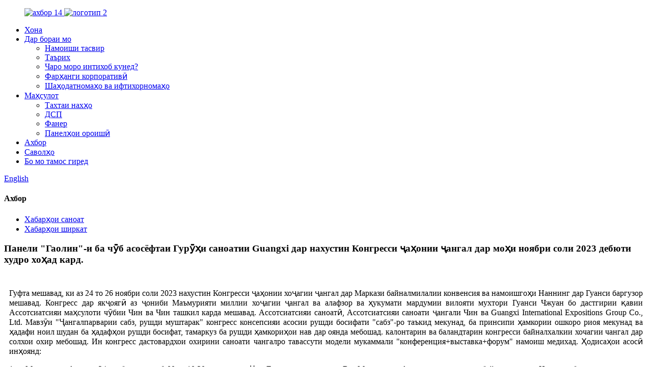

--- FILE ---
content_type: text/html
request_url: http://tg.gaolinboard.com/news/the-gaolin-brand-wood-based-panel-of-guangxi-forestry-industry-group-will-make-their-debut-at-the-first-world-forestry-congress-in-november-2023/
body_size: 10913
content:
<!DOCTYPE html> <html dir="ltr" lang="tg"> <head> <meta charset="UTF-8"/> <meta http-equiv="Content-Type" content="text/html; charset=UTF-8" /> <title>Хабарҳо - Панели "Гаолин"-и ба чӯб асосёфтаи Гурӯҳи саноатии Guangxi дар нахустин Конгресси ҷаҳонии ҷангал дар моҳи ноябри соли 2023 дебют мекунад.</title> <meta property="fb:app_id" content="966242223397117" /> <meta name="viewport" content="width=device-width,initial-scale=1,minimum-scale=1,maximum-scale=1,user-scalable=no"> <link rel="apple-touch-icon-precomposed" href=""> <meta name="format-detection" content="telephone=no"> <meta name="apple-mobile-web-app-capable" content="yes"> <meta name="apple-mobile-web-app-status-bar-style" content="black"> <meta property="og:url" content="https://www.gaolinboard.com/news/the-gaolin-brand-wood-based-panel-of-guangxi-forestry-industry-group-will-make-their-debut-at-the-first-world-forestry-congress-in-november-2023/"/> <meta property="og:title" content="News - The &#8220;Gaolin&#8221; brand Wood-based panel of Guangxi Forestry Industry Group will make their debut at the first World Forestry Congress in November 2023." /> <meta property="og:description" content="It is reported that from November 24 to 26, 2023, the first World Forestry Congress will be held at the Nanning International Convention &amp; Exhibition Center in Guangxi.The congress is jointly organized by the National Forestry and Grassland Administration and the People&#8217;s Government of ..."/> <meta property="og:type" content="product"/> <meta property="og:site_name" content="https://www.gaolinboard.com/"/> <link href="//cdn.globalso.com/gaolinboard/style/global/style.css" rel="stylesheet" onload="this.onload=null;this.rel='stylesheet'"> <link href="//cdn.globalso.com/gaolinboard/style/public/public.css" rel="stylesheet" onload="this.onload=null;this.rel='stylesheet'">  <link rel="shortcut icon" href="https://cdn.globalso.com/gaolinboard/ico.png" /> <meta name="author" content="gd-admin"/> <meta name="description" itemprop="description" content="Хабар дода мешавад, ки аз 24 то 26 ноябри соли 2023 дар Конвенсияи Байналмилалии Наннинг Конгресси умумиҷаҳонии хоҷагии ҷангал баргузор мешавад." />   <link href="//cdn.globalso.com/hide_search.css" rel="stylesheet"/><link href="//www.gaolinboard.com/style/tg.html.css" rel="stylesheet"/><link rel="alternate" hreflang="tg" href="https://tg.gaolinboard.com/" /><link rel="canonical"  href="https://tg.gaolinboard.com/news/the-gaolin-brand-wood-based-panel-of-guangxi-forestry-industry-group-will-make-their-debut-at-the-first-world-forestry-congress-in-november-2023/" /></head> <body> <div class="container">   <!-- web_head start -->   <header class="web_head">     <div class="head_top">       <div class="layout">         <figure class="logo">             <a href="/">                        <img src="https://cdn.globalso.com/gaolinboard/news14.jpg" alt="ахбор 14" />                 <img src="https://cdn.globalso.com/gaolinboard/logo2.png" alt="логотип 2" />           </a></figure>       </div>     </div>     <div class="head_layer">       <div class="layout">         <nav class="nav_wrap">           <ul class="head_nav">             <li><a href="/">Хона</a></li> <li><a href="/about-us/">Дар бораи мо</a> <ul class="sub-menu"> 	<li><a href="/picture-display/">Намоиши тасвир</a></li> 	<li><a href="/history/">Таърих</a></li> 	<li><a href="/why-choose-us/">Чаро моро интихоб кунед?</a></li> 	<li><a href="/corporate-culture/">Фарҳанги корпоративӣ</a></li> 	<li><a href="/honors-and-certificates/">Шаҳодатномаҳо ва ифтихорномаҳо</a></li> </ul> </li> <li><a href="/products/">Маҳсулот</a> <ul class="sub-menu"> 	<li><a href="/fiberboard/">Тахтаи нахҳо</a></li> 	<li><a href="/particleboard/">ДСП</a></li> 	<li><a href="/plywood/">Фанер</a></li> 	<li><a href="/decorative-panels/">Панелҳои ороишӣ</a></li> </ul> </li> <li><a href="/news/">Ахбор</a></li> <li><a href="/faqs/">Саволҳо</a></li> <li><a href="/contact-us/">Бо мо тамос гиред</a></li>           </ul>         </nav>          <div class="head_right">            <b id="btn-search" class="btn--search" ></b>           <div class="change-language ensemble">   <div class="change-language-info">     <div class="change-language-title medium-title">        <div class="language-flag language-flag-en"><a href="https://www.gaolinboard.com/"><b class="country-flag"></b><span>English</span> </a></div>        <b class="language-icon"></b>      </div> 	<div class="change-language-cont sub-content">         <div class="empty"></div>     </div>   </div> </div> <!--theme275-->          </div>       </div>     </div>   </header> <section class="web_main page_main">   <div class="layout">     <aside class="aside">   <section class="aside-wrap">     <section class="side-widget">     <div class="side-tit-bar">       <h4 class="side-tit">Ахбор</h4>     </div>     <ul class="side-cate">       <li class="current-menu-parent"><a href="/news_catalog/industry-news/">Хабарҳои саноат</a></li> <li><a href="/news_catalog/company-news/">Хабарҳои ширкат</a></li>     </ul>   </section>     </section> </aside>    <section class="main">       <h1 class="page_title">Панели "Гаолин"-и ба чӯб асосёфтаи Гурӯҳи саноатии Guangxi дар нахустин Конгресси ҷаҳонии ҷангал дар моҳи ноябри соли 2023 дебюти худро хоҳад кард.</h1>       <article class="entry blog-article">                 <div class="fl-builder-content fl-builder-content-2192 fl-builder-content-primary fl-builder-global-templates-locked" data-post-id="2192"><div class="fl-row fl-row-full-width fl-row-bg-none fl-node-64c328c176654" data-node="64c328c176654"> 	<div class="fl-row-content-wrap"> 				<div class="fl-row-content fl-row-full-width fl-node-content"> 		 <div class="fl-col-group fl-node-64e47cf59b701" data-node="64e47cf59b701"> 			<div class="fl-col fl-node-64e47cf59b8b4" data-node="64e47cf59b8b4" style="width: 100%;"> 	<div class="fl-col-content fl-node-content"> 	<div class="fl-module fl-module-rich-text fl-node-64e47cf59b5a8" data-node="64e47cf59b5a8" data-animation-delay="0.0"> 	<div class="fl-module-content fl-node-content"> 		<div class="fl-rich-text"> 	<p align="justify"><span style="font-size: medium;">Гуфта мешавад, ки аз 24 то 26 ноябри соли 2023 нахустин Конгресси ҷаҳонии хоҷагии ҷангал дар Маркази байналмилалии конвенсия ва намоишгоҳи Наннинг дар Гуанси баргузор мешавад. Конгресс дар якҷоягӣ аз ҷониби Маъмурияти миллии хоҷагии ҷангал ва алафзор ва ҳукумати мардумии вилояти мухтори Гуанси Чжуан бо дастгирии қавии Ассотсиатсияи маҳсулоти чӯбии Чин ва Чин ташкил карда мешавад. Ассотсиатсияи саноатӣ, Ассотсиатсияи саноати ҷангали Чин ва Guangxi International Expositions Group Co., Ltd. Мавзӯи "Ҷангалпарварии сабз, рушди муштарак" конгресс консепсияи асосии рушди босифати "сабз"-ро таъкид мекунад, ба принсипи ҳамкории ошкоро риоя мекунад ва ҳадафи ноил шудан ба ҳадафҳои рушди босифат, тамаркуз ба рушди ҳамкориҳои нав дар оянда мебошад. калонтарин ва баландтарин конгресси байналхалкии хочагии чангал дар солхои охир мебошад. Ин конгресс дастовардхои охирини саноати чангалро тавассути модели мукаммали "конференция+выставка+форум" намоиш медихад.  Ҳодисаҳои асосӣ инҳоянд:</span></p> <p align="justify"><span style="font-size: medium;">1 、 Маросими ифтитоҳ: 24 ноябр аз соати 9:00 то 10:30, дар толори Ҷин Гуихуа дар минтақаи В-и Маркази конфронс ва намоишгоҳи байналмилалии Наннинг баргузор гардид.</span></p> <p align="justify"><span style="font-size: medium;">2, 2023 Вохӯрии васлкунии хоҷагии ҷангали Гуанси ва рушди саноати хонагии сабз: 23 ноябр аз соати 15:00 то 18:00, дар меҳмонхонаи Red Forest дар Наннинг баргузор гардид.</span></p> <p align="justify"><span style="font-size: medium;">3、13-умин Конфронси тиҷоратии ҷаҳонии чӯб ва маснуоти чӯб: 24 ноябр аз соати 14:00 то 18:00, дар толори зиёфати ошёнаи сеюми Ванда Виста Наннинг баргузор мешавад.</span></p> <p align="justify"><span style="font-size: medium;">4、2023 Форуми байналмилалии савдо оид ба маҳсулоти ҷангал: Инчунин 24 ноябр, аз соати 14:00 то 18:00, дар толори Ренхе дар ошёнаи дуюми меҳмонхонаи Наннинг.</span></p> <p align="justify"><span style="font-size: medium;">5、2023 Форуми рушди саноати хушбӯй ва хушбӯй: 24 ноябр аз соати 14:00 то 18:00, дар толори Тайхе дар ошёнаи якуми меҳмонхонаи Наннинг баргузор мешавад.</span></p> <p align="justify"><span style="font-size: medium;">6, 2023 Намоишгоҳи маҳсулоти ҷангал ва маҳсулоти чӯбии Чин-АСЕАН: Дар тӯли се рӯз, аз 24 то 26 ноябр, дар толорҳои гуногуни минтақаи D дар Маркази конвенсия ва намоишгоҳи байналмилалии Наннинг намоиш дода мешавад.</span></p> <p align="justify"><span style="font-size: medium;">Намоишгоҳи маҳсулоти ҷангал ва маҳсулоти ҳезум бузургтарин дар таърих хоҳад буд, бо 15 толорҳои намоишӣ ва 13 майдони намоишгоҳ, фаро масоҳати умумии 50,000 метри мураббаъ.Дар беш аз 1000 корхонаҳои асосии саноати ҷангал аз бозорҳои дохилӣ ва байналмилалӣ дар намоишгоҳ иштирок хоҳад кард, фаро тамоми саноати ҷангал Chain.Guangxitry Groupest. ҳамчун яке аз экспонатҳои асосии намоишгоҳ стенди худро дар минтақаи D, стенди рақами D2-26 хоҳад дошт.</span></p> </div>	</div> </div><div class="fl-module fl-module-photo fl-node-64e47d4188c0f" data-node="64e47d4188c0f" data-animation-delay="0.0"> 	<div class="fl-module-content fl-node-content"> 		<div class="fl-photo fl-photo-align-center" itemscope itemtype="http://schema.org/ImageObject"> 	<div class="fl-photo-content fl-photo-img-jpg"> 				<img class="fl-photo-img wp-image-2194" src="//www.gaolinboard.com/uploads/avdsv-2.jpg" alt="avdsv (2)" itemprop="image"  /> 		     			</div> 	</div>	</div> </div><div class="fl-module fl-module-photo fl-node-65570ad48e57c" data-node="65570ad48e57c" data-animation-delay="0.0"> 	<div class="fl-module-content fl-node-content"> 		<div class="fl-photo fl-photo-align-center" itemscope itemtype="http://schema.org/ImageObject"> 	<div class="fl-photo-content fl-photo-img-jpg"> 				<img class="fl-photo-img wp-image-2193" src="//www.gaolinboard.com/uploads/avdsv-1.jpg" alt="avdsv (1)" itemprop="image"  /> 		     			</div> 	</div>	</div> </div><div class="fl-module fl-module-rich-text fl-node-64e47d2696d99" data-node="64e47d2696d99" data-animation-delay="0.0"> 	<div class="fl-module-content fl-node-content"> 		<div class="fl-rich-text"> 	<p align="justify"><span style="font-size: medium;">Ҳамчун як ширкати пешбари соҳаи хоҷагии ҷангал, Guangxi Forestry Industry Group дорои иқтидори истеҳсолии солонаи зиёда аз 1 миллион метри мукааб мебошад. Он дар чаҳор силсилаи асосии маҳсулот тахассус дорад: тахтаҳои фибҳ, тахтаи зарра, фанери ва "Шӯрои экологии Гаолин". Ғафсии маҳсулот аз 1,8 то 40 миллиметр аст ва паҳнӣ аз 4x8 фут стандартӣ то андозаҳои фармоишӣ фарқ мекунад. Ин маҳсулот ба таври васеъ дар соҳаҳои гуногун истифода мешаванд, аз қабили тахтаи мебел, панели намнокӣ, тахтаи алангагирӣ, субстратҳои фарш, фанери меъморӣ ва фанери сохторӣ. Гурӯҳ ба рушди устувор ва экологӣ афзалият медиҳад. Ҳама ширкатҳои панели ҳезум барои саломатӣ ва бехатарии меҳнат, идоракунии муҳити зист ва системаҳои идоракунии сифат сертификатҳо гирифтаанд. Панели баландсифати чӯб зери тамғаи "Гаолин" соҳиби сертификатҳо ва мукофотҳои сершумори дохилӣ ва байналмилалӣ, аз қабили сертификатсияи CFCC/PEFC-COC, Сертификатсияи тамғагузории экологии Чин, инчунин ҳамчун Маҳсулоти машҳури бренди Гуанси, тамғаи тиҷории маъруфи Чин эътироф карда шуд ва бо мукофотҳои даҳгонаи Маҳсулоти миллии Шӯрои Чин ва ғайра эътироф карда шуданд. фибборҳо ва даҳ панели заррачаҳои беҳтарини Чин.</span></p> </div>	</div> </div>	</div> </div>	</div> 		</div> 	</div> </div></div>                <div class="clear"></div>         <hr>Вақти фиристодан: Ноябр-17-2023<div class="addthis_sharing_toolbox"></div>                  <div class="clear"></div>       </article>     </section>   </div> </section>   <!-- web_footer start -->   <footer class="web_footer">     <div class="foot_service">       <div class="layout">         <div class="foot_items">           <nav class="foot_item wow fadeInLeftA" data-wow-delay=".1s" data-wow-duration=".8s">             <div class="foot_item_hd">               <h2 class="title">ХУШ ОМАДЕД БА МАШВАРАТ</h2>             </div>             <div class="foot_item_bd">               <div class="company_subscribe">                 <div class="learn_more">                   <a href="javascript:" class="sys_btn button">Иқтибосро дархост кунед</a>                 </div>               </div>               <ul class="foot_sns">                             <li><a target="_blank" href=""><img src="https://cdn.globalso.com/gaolinboard/email.png" alt="почтаи электронӣ"></a></li>                         <li><a target="_blank" href=""><img src="https://cdn.globalso.com/gaolinboard/linkedin1.png" alt="Linkedin"></a></li>                         <li><a target="_blank" href=""><img src="https://cdn.globalso.com/gaolinboard/tt.png" alt="тт"></a></li>                         <li><a target="_blank" href="https://api.whatsapp.com/send?phone=008613607810518"><img src="https://cdn.globalso.com/gaolinboard/whatsapp.png" alt="whatsapp"></a></li>                           </ul>             </div>           </nav>           <nav class="foot_item wow fadeInLeftA" data-wow-delay=".2s" data-wow-duration=".8s">             <div class="foot_item_hd">               <h2 class="title">ПОСТИ ОХИР</h2>             </div>             <div class="foot_item_bd">               <ul> 			    			    		                  <li class="news_cell">                   <figure class="cell_img"> 			   <a href="/news/gaolin-low-density-fiberboard/"><img src="https://cdn.globalso.com/gaolinboard/ͼƬ11.png" alt="ͼƬ1(1)"></a> 			   </figure>                   <div class="cell_cont">                     <h3 class="news_tit"><a href="/news/gaolin-low-density-fiberboard/">«Гаолин» тахтаи нахи зичии паст</a></h3>                     <time class="news_time">29 май-2024</time>                   </div>                 </li> 				  		                  <li class="news_cell">                   <figure class="cell_img"> 			   <a href="/news/gaolin-brand-decorative-panels-successfully-concluded-participation-at-cifm-interzum-guangzhou/"><img src="https://cdn.globalso.com/gaolinboard/1-1.jpg" alt="1 (1)"></a> 			   </figure>                   <div class="cell_cont">                     <h3 class="news_tit"><a href="/news/gaolin-brand-decorative-panels-successfully-concluded-participation-at-cifm-interzum-guangzhou/">Панелҳои ороишии бренди Гаолин Иштирок дар CIFM / interzum guangzhou бомуваффақият анҷом ёфт</a></h3>                     <time class="news_time">08 апрели 2024</time>                   </div>                 </li> 				  		                  <li class="news_cell">                   <figure class="cell_img"> 			   <a href="/news/the-guangxi-forestry-industry-groups-series-of-achievements-showcased-at-the-first-world-forestry-conference/"><img src="https://cdn.globalso.com/gaolinboard/savsb-1.jpg" alt="savsb (1)"></a> 			   </figure>                   <div class="cell_cont">                     <h3 class="news_tit"><a href="/news/the-guangxi-forestry-industry-groups-series-of-achievements-showcased-at-the-first-world-forestry-conference/">Силсилаи дастовардҳои гурӯҳи саноатии ҷангалпарварии Гуанси дар Конфронси якуми ҷаҳонии ҷангал намоиш дода шуданд</a></h3>                     <time class="news_time">Декабри 02-2023</time>                   </div>                 </li> 				  		                  <li class="news_cell">                   <figure class="cell_img"> 			   <a href="/news/guangxi-forestry-industry-group-setting-a-new-benchmark-in-sustainable-forestry-management-and-trade/"><img src="https://cdn.globalso.com/gaolinboard/savsdb-2.jpg" alt="savsdb (2)"></a> 			   </figure>                   <div class="cell_cont">                     <h3 class="news_tit"><a href="/news/guangxi-forestry-industry-group-setting-a-new-benchmark-in-sustainable-forestry-management-and-trade/">Гурӯҳи саноатии ҷангалпарварии Гуанси: Муайян кардани меъёри нав дар идоракунии устувори хоҷагии ҷангал ва савдо</a></h3>                     <time class="news_time">Ноябр 28-2023</time>                   </div>                 </li> 				  		                  <li class="news_cell">                   <figure class="cell_img"> 			   <a href="/news/the-gaolin-brand-wood-based-panel-of-guangxi-forestry-industry-group-will-make-their-debut-at-the-first-world-forestry-congress-in-november-2023/"><img src="https://cdn.globalso.com/gaolinboard/avdsv-2.jpg" alt="avdsv (2)"></a> 			   </figure>                   <div class="cell_cont">                     <h3 class="news_tit"><a href="/news/the-gaolin-brand-wood-based-panel-of-guangxi-forestry-industry-group-will-make-their-debut-at-the-first-world-forestry-congress-in-november-2023/">Панели "Гаолин"-и ба чӯб асосёфтаи Гурӯҳи саноатии Guangxi дар нахустин Конгресси ҷаҳонии ҷангал дар моҳи ноябри соли 2023 дебюти худро хоҳад кард.</a></h3>                     <time class="news_time">Ноябр-17-2023</time>                   </div>                 </li> 				                </ul>             </div>           </nav>           <nav class="foot_item wow fadeInLeftA" data-wow-delay=".3s" data-wow-duration=".8s">             <div class="foot_item_hd">               <h2 class="title">ПОСТИ ОХИР</h2>             </div>             <div class="foot_item_bd">                <address class="foot_contact_list">               <!-- icons:                    ============================                    contact_ico_local                    contact_ico_phone                    contact_ico_email                    contact_ico_fax                    contact_ico_skype                    contact_ico_time -->                <ul> 			                    <li class="contact_item">                    <i class="contact_ico contact_ico_local"></i>                    <div class="contact_txt">                      <span class="item_val">7F, бинои Гаофэн, №8 Данфенг, ноҳияи Цингсиу, Наннинг, Гуанси, Чин</span>                    </div>                  </li> 				                  <li class="contact_item">                    <i class="contact_ico contact_ico_phone"></i> 				                       <div class="contact_txt"> 				   <span class="contact_label">Тел:</span>                      <a class="tel_link" href="tel:+86 0771-3322313"><span class="item_val">+86 0771-3322313</span></a>                    </div> 				   				                    </li>                                     <li class="contact_item">                    <i class="contact_ico contact_ico_email"></i>                    <div class="contact_txt">                      <a href="mailto:platetrade@gaolinboard.com" ><span class="item_val">platetrade@gaolinboard.com</span></a>                    </div>                  </li> 				                 </ul>               </address>             </div>           </nav>         </div>       </div>     </div>       <div class="foot-bar">             <div class="layout">                 <div class="copyright">© Copyright - 2010-2025: Ҳама ҳуқуқҳо ҳифз шудаанд.<script type="text/javascript" src="//www.globalso.site/livechat.js"></script>                    <br><a href="/sitemap.xml">Харитаи сайт</a> - <a href="/">AMP Mobile</a> <br>MDF, HDF, Плиткаи зичии миёна, PLYWOOD, PB, тахтаи патикалӣ, панели чӯбӣ,</div>         </div>   </footer> 		  <aside class="scrollsidebar" id="scrollsidebar">   <div class="side_content">     <div class="side_list">       <header class="hd"><img src="//cdn.globalso.com/title_pic.png" alt="Тафтиши онлайн"/></header>       <div class="cont">         <li><a class="email" href="javascript:" >Ирсоли почтаи электронӣ</a></li>                                       </div>                   <div class="side_title"><a  class="close_btn"><span>x</span></a></div>     </div>   </div>   <div class="show_btn"></div> </aside> <div class="inquiry-pop-bd">   <div class="inquiry-pop"> <i class="ico-close-pop" onclick="hideMsgPop();"></i>      <script type="text/javascript" src="//www.globalso.site/form.js"></script>    </div> </div> </div>  <div class="web-search"> <b id="btn-search-close" class="btn--search-close"></b>   <div style=" width:100%">     <div class="head-search">       <form class=""  action="/search.php" method="get">         <input class="search-ipt" name="s" placeholder="Start Typing..." />         <input class="search-btn" type="submit" value=""/> 		<input type="hidden" name="cat" />         <span class="search-attr">Барои ҷустуҷӯ ё ESC -ро барои пӯшидан пахш кунед</span>       </form>     </div>   </div> </div> <script type="text/javascript" src="//cdn.globalso.com/gaolinboard/style/global/js/jquery.min.js"></script>  <script type="text/javascript" src="//cdn.globalso.com/gaolinboard/style/global/js/common.js"></script> <script type="text/javascript" src="//cdn.globalso.com/gaolinboard/style/public/public.js"></script>  <!--[if lt IE 9]> <script src="//cdn.globalso.com/gaolinboard/style/global/js/html5.js"></script> <![endif]--> <script>
function getCookie(name) {
    var arg = name + "=";
    var alen = arg.length;
    var clen = document.cookie.length;
    var i = 0;
    while (i < clen) {
        var j = i + alen;
        if (document.cookie.substring(i, j) == arg) return getCookieVal(j);
        i = document.cookie.indexOf(" ", i) + 1;
        if (i == 0) break;
    }
    return null;
}
function setCookie(name, value) {
    var expDate = new Date();
    var argv = setCookie.arguments;
    var argc = setCookie.arguments.length;
    var expires = (argc > 2) ? argv[2] : null;
    var path = (argc > 3) ? argv[3] : null;
    var domain = (argc > 4) ? argv[4] : null;
    var secure = (argc > 5) ? argv[5] : false;
    if (expires != null) {
        expDate.setTime(expDate.getTime() + expires);
    }
    document.cookie = name + "=" + escape(value) + ((expires == null) ? "": ("; expires=" + expDate.toUTCString())) + ((path == null) ? "": ("; path=" + path)) + ((domain == null) ? "": ("; domain=" + domain)) + ((secure == true) ? "; secure": "");
}
function getCookieVal(offset) {
    var endstr = document.cookie.indexOf(";", offset);
    if (endstr == -1) endstr = document.cookie.length;
    return unescape(document.cookie.substring(offset, endstr));
}

var firstshow = 0;
var cfstatshowcookie = getCookie('easyiit_stats');
if (cfstatshowcookie != 1) {
    a = new Date();
    h = a.getHours();
    m = a.getMinutes();
    s = a.getSeconds();
    sparetime = 1000 * 60 * 60 * 24 * 1 - (h * 3600 + m * 60 + s) * 1000 - 1;
    setCookie('easyiit_stats', 1, sparetime, '/');
    firstshow = 1;
}
if (!navigator.cookieEnabled) {
    firstshow = 0;
}
var referrer = escape(document.referrer);
var currweb = escape(location.href);
var screenwidth = screen.width;
var screenheight = screen.height;
var screencolordepth = screen.colorDepth;
$(function($){
   $.post("https://www.gaolinboard.com/statistic.php", { action:'stats_init', assort:0, referrer:referrer, currweb:currweb , firstshow:firstshow ,screenwidth:screenwidth, screenheight: screenheight, screencolordepth: screencolordepth, ranstr: Math.random()},function(data){}, "json");
			
});
</script> <script type="text/javascript">

if(typeof jQuery == 'undefined' || typeof jQuery.fn.on == 'undefined') {
	document.write('<script src="https://www.gaolinboard.com/wp-content/plugins/bb-plugin/js/jquery.js"><\/script>');
	document.write('<script src="https://www.gaolinboard.com/wp-content/plugins/bb-plugin/js/jquery.migrate.min.js"><\/script>');
}

</script><ul class="prisna-wp-translate-seo" id="prisna-translator-seo"><li class="language-flag language-flag-en"><a href="https://www.gaolinboard.com/news/the-gaolin-brand-wood-based-panel-of-guangxi-forestry-industry-group-will-make-their-debut-at-the-first-world-forestry-congress-in-november-2023/" title="English" target="_blank"><b class="country-flag"></b><span>English</span></a></li><li class="language-flag language-flag-fr"><a href="http://fr.gaolinboard.com/news/the-gaolin-brand-wood-based-panel-of-guangxi-forestry-industry-group-will-make-their-debut-at-the-first-world-forestry-congress-in-november-2023/" title="French" target="_blank"><b class="country-flag"></b><span>French</span></a></li><li class="language-flag language-flag-de"><a href="http://de.gaolinboard.com/news/the-gaolin-brand-wood-based-panel-of-guangxi-forestry-industry-group-will-make-their-debut-at-the-first-world-forestry-congress-in-november-2023/" title="German" target="_blank"><b class="country-flag"></b><span>German</span></a></li><li class="language-flag language-flag-pt"><a href="http://pt.gaolinboard.com/news/the-gaolin-brand-wood-based-panel-of-guangxi-forestry-industry-group-will-make-their-debut-at-the-first-world-forestry-congress-in-november-2023/" title="Portuguese" target="_blank"><b class="country-flag"></b><span>Portuguese</span></a></li><li class="language-flag language-flag-es"><a href="http://es.gaolinboard.com/news/the-gaolin-brand-wood-based-panel-of-guangxi-forestry-industry-group-will-make-their-debut-at-the-first-world-forestry-congress-in-november-2023/" title="Spanish" target="_blank"><b class="country-flag"></b><span>Spanish</span></a></li><li class="language-flag language-flag-ru"><a href="http://ru.gaolinboard.com/news/the-gaolin-brand-wood-based-panel-of-guangxi-forestry-industry-group-will-make-their-debut-at-the-first-world-forestry-congress-in-november-2023/" title="Russian" target="_blank"><b class="country-flag"></b><span>Russian</span></a></li><li class="language-flag language-flag-ja"><a href="http://ja.gaolinboard.com/news/the-gaolin-brand-wood-based-panel-of-guangxi-forestry-industry-group-will-make-their-debut-at-the-first-world-forestry-congress-in-november-2023/" title="Japanese" target="_blank"><b class="country-flag"></b><span>Japanese</span></a></li><li class="language-flag language-flag-ko"><a href="http://ko.gaolinboard.com/news/the-gaolin-brand-wood-based-panel-of-guangxi-forestry-industry-group-will-make-their-debut-at-the-first-world-forestry-congress-in-november-2023/" title="Korean" target="_blank"><b class="country-flag"></b><span>Korean</span></a></li><li class="language-flag language-flag-ar"><a href="http://ar.gaolinboard.com/news/the-gaolin-brand-wood-based-panel-of-guangxi-forestry-industry-group-will-make-their-debut-at-the-first-world-forestry-congress-in-november-2023/" title="Arabic" target="_blank"><b class="country-flag"></b><span>Arabic</span></a></li><li class="language-flag language-flag-ga"><a href="http://ga.gaolinboard.com/news/the-gaolin-brand-wood-based-panel-of-guangxi-forestry-industry-group-will-make-their-debut-at-the-first-world-forestry-congress-in-november-2023/" title="Irish" target="_blank"><b class="country-flag"></b><span>Irish</span></a></li><li class="language-flag language-flag-el"><a href="http://el.gaolinboard.com/news/the-gaolin-brand-wood-based-panel-of-guangxi-forestry-industry-group-will-make-their-debut-at-the-first-world-forestry-congress-in-november-2023/" title="Greek" target="_blank"><b class="country-flag"></b><span>Greek</span></a></li><li class="language-flag language-flag-tr"><a href="http://tr.gaolinboard.com/news/the-gaolin-brand-wood-based-panel-of-guangxi-forestry-industry-group-will-make-their-debut-at-the-first-world-forestry-congress-in-november-2023/" title="Turkish" target="_blank"><b class="country-flag"></b><span>Turkish</span></a></li><li class="language-flag language-flag-it"><a href="http://it.gaolinboard.com/news/the-gaolin-brand-wood-based-panel-of-guangxi-forestry-industry-group-will-make-their-debut-at-the-first-world-forestry-congress-in-november-2023/" title="Italian" target="_blank"><b class="country-flag"></b><span>Italian</span></a></li><li class="language-flag language-flag-da"><a href="http://da.gaolinboard.com/news/the-gaolin-brand-wood-based-panel-of-guangxi-forestry-industry-group-will-make-their-debut-at-the-first-world-forestry-congress-in-november-2023/" title="Danish" target="_blank"><b class="country-flag"></b><span>Danish</span></a></li><li class="language-flag language-flag-ro"><a href="http://ro.gaolinboard.com/news/the-gaolin-brand-wood-based-panel-of-guangxi-forestry-industry-group-will-make-their-debut-at-the-first-world-forestry-congress-in-november-2023/" title="Romanian" target="_blank"><b class="country-flag"></b><span>Romanian</span></a></li><li class="language-flag language-flag-id"><a href="http://id.gaolinboard.com/news/the-gaolin-brand-wood-based-panel-of-guangxi-forestry-industry-group-will-make-their-debut-at-the-first-world-forestry-congress-in-november-2023/" title="Indonesian" target="_blank"><b class="country-flag"></b><span>Indonesian</span></a></li><li class="language-flag language-flag-cs"><a href="http://cs.gaolinboard.com/news/the-gaolin-brand-wood-based-panel-of-guangxi-forestry-industry-group-will-make-their-debut-at-the-first-world-forestry-congress-in-november-2023/" title="Czech" target="_blank"><b class="country-flag"></b><span>Czech</span></a></li><li class="language-flag language-flag-af"><a href="http://af.gaolinboard.com/news/the-gaolin-brand-wood-based-panel-of-guangxi-forestry-industry-group-will-make-their-debut-at-the-first-world-forestry-congress-in-november-2023/" title="Afrikaans" target="_blank"><b class="country-flag"></b><span>Afrikaans</span></a></li><li class="language-flag language-flag-sv"><a href="http://sv.gaolinboard.com/news/the-gaolin-brand-wood-based-panel-of-guangxi-forestry-industry-group-will-make-their-debut-at-the-first-world-forestry-congress-in-november-2023/" title="Swedish" target="_blank"><b class="country-flag"></b><span>Swedish</span></a></li><li class="language-flag language-flag-pl"><a href="http://pl.gaolinboard.com/news/the-gaolin-brand-wood-based-panel-of-guangxi-forestry-industry-group-will-make-their-debut-at-the-first-world-forestry-congress-in-november-2023/" title="Polish" target="_blank"><b class="country-flag"></b><span>Polish</span></a></li><li class="language-flag language-flag-eu"><a href="http://eu.gaolinboard.com/news/the-gaolin-brand-wood-based-panel-of-guangxi-forestry-industry-group-will-make-their-debut-at-the-first-world-forestry-congress-in-november-2023/" title="Basque" target="_blank"><b class="country-flag"></b><span>Basque</span></a></li><li class="language-flag language-flag-ca"><a href="http://ca.gaolinboard.com/news/the-gaolin-brand-wood-based-panel-of-guangxi-forestry-industry-group-will-make-their-debut-at-the-first-world-forestry-congress-in-november-2023/" title="Catalan" target="_blank"><b class="country-flag"></b><span>Catalan</span></a></li><li class="language-flag language-flag-eo"><a href="http://eo.gaolinboard.com/news/the-gaolin-brand-wood-based-panel-of-guangxi-forestry-industry-group-will-make-their-debut-at-the-first-world-forestry-congress-in-november-2023/" title="Esperanto" target="_blank"><b class="country-flag"></b><span>Esperanto</span></a></li><li class="language-flag language-flag-hi"><a href="http://hi.gaolinboard.com/news/the-gaolin-brand-wood-based-panel-of-guangxi-forestry-industry-group-will-make-their-debut-at-the-first-world-forestry-congress-in-november-2023/" title="Hindi" target="_blank"><b class="country-flag"></b><span>Hindi</span></a></li><li class="language-flag language-flag-lo"><a href="http://lo.gaolinboard.com/news/the-gaolin-brand-wood-based-panel-of-guangxi-forestry-industry-group-will-make-their-debut-at-the-first-world-forestry-congress-in-november-2023/" title="Lao" target="_blank"><b class="country-flag"></b><span>Lao</span></a></li><li class="language-flag language-flag-sq"><a href="http://sq.gaolinboard.com/news/the-gaolin-brand-wood-based-panel-of-guangxi-forestry-industry-group-will-make-their-debut-at-the-first-world-forestry-congress-in-november-2023/" title="Albanian" target="_blank"><b class="country-flag"></b><span>Albanian</span></a></li><li class="language-flag language-flag-am"><a href="http://am.gaolinboard.com/news/the-gaolin-brand-wood-based-panel-of-guangxi-forestry-industry-group-will-make-their-debut-at-the-first-world-forestry-congress-in-november-2023/" title="Amharic" target="_blank"><b class="country-flag"></b><span>Amharic</span></a></li><li class="language-flag language-flag-hy"><a href="http://hy.gaolinboard.com/news/the-gaolin-brand-wood-based-panel-of-guangxi-forestry-industry-group-will-make-their-debut-at-the-first-world-forestry-congress-in-november-2023/" title="Armenian" target="_blank"><b class="country-flag"></b><span>Armenian</span></a></li><li class="language-flag language-flag-az"><a href="http://az.gaolinboard.com/news/the-gaolin-brand-wood-based-panel-of-guangxi-forestry-industry-group-will-make-their-debut-at-the-first-world-forestry-congress-in-november-2023/" title="Azerbaijani" target="_blank"><b class="country-flag"></b><span>Azerbaijani</span></a></li><li class="language-flag language-flag-be"><a href="http://be.gaolinboard.com/news/the-gaolin-brand-wood-based-panel-of-guangxi-forestry-industry-group-will-make-their-debut-at-the-first-world-forestry-congress-in-november-2023/" title="Belarusian" target="_blank"><b class="country-flag"></b><span>Belarusian</span></a></li><li class="language-flag language-flag-bn"><a href="http://bn.gaolinboard.com/news/the-gaolin-brand-wood-based-panel-of-guangxi-forestry-industry-group-will-make-their-debut-at-the-first-world-forestry-congress-in-november-2023/" title="Bengali" target="_blank"><b class="country-flag"></b><span>Bengali</span></a></li><li class="language-flag language-flag-bs"><a href="http://bs.gaolinboard.com/news/the-gaolin-brand-wood-based-panel-of-guangxi-forestry-industry-group-will-make-their-debut-at-the-first-world-forestry-congress-in-november-2023/" title="Bosnian" target="_blank"><b class="country-flag"></b><span>Bosnian</span></a></li><li class="language-flag language-flag-bg"><a href="http://bg.gaolinboard.com/news/the-gaolin-brand-wood-based-panel-of-guangxi-forestry-industry-group-will-make-their-debut-at-the-first-world-forestry-congress-in-november-2023/" title="Bulgarian" target="_blank"><b class="country-flag"></b><span>Bulgarian</span></a></li><li class="language-flag language-flag-ceb"><a href="http://ceb.gaolinboard.com/news/the-gaolin-brand-wood-based-panel-of-guangxi-forestry-industry-group-will-make-their-debut-at-the-first-world-forestry-congress-in-november-2023/" title="Cebuano" target="_blank"><b class="country-flag"></b><span>Cebuano</span></a></li><li class="language-flag language-flag-ny"><a href="http://ny.gaolinboard.com/news/the-gaolin-brand-wood-based-panel-of-guangxi-forestry-industry-group-will-make-their-debut-at-the-first-world-forestry-congress-in-november-2023/" title="Chichewa" target="_blank"><b class="country-flag"></b><span>Chichewa</span></a></li><li class="language-flag language-flag-co"><a href="http://co.gaolinboard.com/news/the-gaolin-brand-wood-based-panel-of-guangxi-forestry-industry-group-will-make-their-debut-at-the-first-world-forestry-congress-in-november-2023/" title="Corsican" target="_blank"><b class="country-flag"></b><span>Corsican</span></a></li><li class="language-flag language-flag-hr"><a href="http://hr.gaolinboard.com/news/the-gaolin-brand-wood-based-panel-of-guangxi-forestry-industry-group-will-make-their-debut-at-the-first-world-forestry-congress-in-november-2023/" title="Croatian" target="_blank"><b class="country-flag"></b><span>Croatian</span></a></li><li class="language-flag language-flag-nl"><a href="http://nl.gaolinboard.com/news/the-gaolin-brand-wood-based-panel-of-guangxi-forestry-industry-group-will-make-their-debut-at-the-first-world-forestry-congress-in-november-2023/" title="Dutch" target="_blank"><b class="country-flag"></b><span>Dutch</span></a></li><li class="language-flag language-flag-et"><a href="http://et.gaolinboard.com/news/the-gaolin-brand-wood-based-panel-of-guangxi-forestry-industry-group-will-make-their-debut-at-the-first-world-forestry-congress-in-november-2023/" title="Estonian" target="_blank"><b class="country-flag"></b><span>Estonian</span></a></li><li class="language-flag language-flag-tl"><a href="http://tl.gaolinboard.com/news/the-gaolin-brand-wood-based-panel-of-guangxi-forestry-industry-group-will-make-their-debut-at-the-first-world-forestry-congress-in-november-2023/" title="Filipino" target="_blank"><b class="country-flag"></b><span>Filipino</span></a></li><li class="language-flag language-flag-fi"><a href="http://fi.gaolinboard.com/news/the-gaolin-brand-wood-based-panel-of-guangxi-forestry-industry-group-will-make-their-debut-at-the-first-world-forestry-congress-in-november-2023/" title="Finnish" target="_blank"><b class="country-flag"></b><span>Finnish</span></a></li><li class="language-flag language-flag-fy"><a href="http://fy.gaolinboard.com/news/the-gaolin-brand-wood-based-panel-of-guangxi-forestry-industry-group-will-make-their-debut-at-the-first-world-forestry-congress-in-november-2023/" title="Frisian" target="_blank"><b class="country-flag"></b><span>Frisian</span></a></li><li class="language-flag language-flag-gl"><a href="http://gl.gaolinboard.com/news/the-gaolin-brand-wood-based-panel-of-guangxi-forestry-industry-group-will-make-their-debut-at-the-first-world-forestry-congress-in-november-2023/" title="Galician" target="_blank"><b class="country-flag"></b><span>Galician</span></a></li><li class="language-flag language-flag-ka"><a href="http://ka.gaolinboard.com/news/the-gaolin-brand-wood-based-panel-of-guangxi-forestry-industry-group-will-make-their-debut-at-the-first-world-forestry-congress-in-november-2023/" title="Georgian" target="_blank"><b class="country-flag"></b><span>Georgian</span></a></li><li class="language-flag language-flag-gu"><a href="http://gu.gaolinboard.com/news/the-gaolin-brand-wood-based-panel-of-guangxi-forestry-industry-group-will-make-their-debut-at-the-first-world-forestry-congress-in-november-2023/" title="Gujarati" target="_blank"><b class="country-flag"></b><span>Gujarati</span></a></li><li class="language-flag language-flag-ht"><a href="http://ht.gaolinboard.com/news/the-gaolin-brand-wood-based-panel-of-guangxi-forestry-industry-group-will-make-their-debut-at-the-first-world-forestry-congress-in-november-2023/" title="Haitian" target="_blank"><b class="country-flag"></b><span>Haitian</span></a></li><li class="language-flag language-flag-ha"><a href="http://ha.gaolinboard.com/news/the-gaolin-brand-wood-based-panel-of-guangxi-forestry-industry-group-will-make-their-debut-at-the-first-world-forestry-congress-in-november-2023/" title="Hausa" target="_blank"><b class="country-flag"></b><span>Hausa</span></a></li><li class="language-flag language-flag-haw"><a href="http://haw.gaolinboard.com/news/the-gaolin-brand-wood-based-panel-of-guangxi-forestry-industry-group-will-make-their-debut-at-the-first-world-forestry-congress-in-november-2023/" title="Hawaiian" target="_blank"><b class="country-flag"></b><span>Hawaiian</span></a></li><li class="language-flag language-flag-iw"><a href="http://iw.gaolinboard.com/news/the-gaolin-brand-wood-based-panel-of-guangxi-forestry-industry-group-will-make-their-debut-at-the-first-world-forestry-congress-in-november-2023/" title="Hebrew" target="_blank"><b class="country-flag"></b><span>Hebrew</span></a></li><li class="language-flag language-flag-hmn"><a href="http://hmn.gaolinboard.com/news/the-gaolin-brand-wood-based-panel-of-guangxi-forestry-industry-group-will-make-their-debut-at-the-first-world-forestry-congress-in-november-2023/" title="Hmong" target="_blank"><b class="country-flag"></b><span>Hmong</span></a></li><li class="language-flag language-flag-hu"><a href="http://hu.gaolinboard.com/news/the-gaolin-brand-wood-based-panel-of-guangxi-forestry-industry-group-will-make-their-debut-at-the-first-world-forestry-congress-in-november-2023/" title="Hungarian" target="_blank"><b class="country-flag"></b><span>Hungarian</span></a></li><li class="language-flag language-flag-is"><a href="http://is.gaolinboard.com/news/the-gaolin-brand-wood-based-panel-of-guangxi-forestry-industry-group-will-make-their-debut-at-the-first-world-forestry-congress-in-november-2023/" title="Icelandic" target="_blank"><b class="country-flag"></b><span>Icelandic</span></a></li><li class="language-flag language-flag-ig"><a href="http://ig.gaolinboard.com/news/the-gaolin-brand-wood-based-panel-of-guangxi-forestry-industry-group-will-make-their-debut-at-the-first-world-forestry-congress-in-november-2023/" title="Igbo" target="_blank"><b class="country-flag"></b><span>Igbo</span></a></li><li class="language-flag language-flag-jw"><a href="http://jw.gaolinboard.com/news/the-gaolin-brand-wood-based-panel-of-guangxi-forestry-industry-group-will-make-their-debut-at-the-first-world-forestry-congress-in-november-2023/" title="Javanese" target="_blank"><b class="country-flag"></b><span>Javanese</span></a></li><li class="language-flag language-flag-kn"><a href="http://kn.gaolinboard.com/news/the-gaolin-brand-wood-based-panel-of-guangxi-forestry-industry-group-will-make-their-debut-at-the-first-world-forestry-congress-in-november-2023/" title="Kannada" target="_blank"><b class="country-flag"></b><span>Kannada</span></a></li><li class="language-flag language-flag-kk"><a href="http://kk.gaolinboard.com/news/the-gaolin-brand-wood-based-panel-of-guangxi-forestry-industry-group-will-make-their-debut-at-the-first-world-forestry-congress-in-november-2023/" title="Kazakh" target="_blank"><b class="country-flag"></b><span>Kazakh</span></a></li><li class="language-flag language-flag-km"><a href="http://km.gaolinboard.com/news/the-gaolin-brand-wood-based-panel-of-guangxi-forestry-industry-group-will-make-their-debut-at-the-first-world-forestry-congress-in-november-2023/" title="Khmer" target="_blank"><b class="country-flag"></b><span>Khmer</span></a></li><li class="language-flag language-flag-ku"><a href="http://ku.gaolinboard.com/news/the-gaolin-brand-wood-based-panel-of-guangxi-forestry-industry-group-will-make-their-debut-at-the-first-world-forestry-congress-in-november-2023/" title="Kurdish" target="_blank"><b class="country-flag"></b><span>Kurdish</span></a></li><li class="language-flag language-flag-ky"><a href="http://ky.gaolinboard.com/news/the-gaolin-brand-wood-based-panel-of-guangxi-forestry-industry-group-will-make-their-debut-at-the-first-world-forestry-congress-in-november-2023/" title="Kyrgyz" target="_blank"><b class="country-flag"></b><span>Kyrgyz</span></a></li><li class="language-flag language-flag-la"><a href="http://la.gaolinboard.com/news/the-gaolin-brand-wood-based-panel-of-guangxi-forestry-industry-group-will-make-their-debut-at-the-first-world-forestry-congress-in-november-2023/" title="Latin" target="_blank"><b class="country-flag"></b><span>Latin</span></a></li><li class="language-flag language-flag-lv"><a href="http://lv.gaolinboard.com/news/the-gaolin-brand-wood-based-panel-of-guangxi-forestry-industry-group-will-make-their-debut-at-the-first-world-forestry-congress-in-november-2023/" title="Latvian" target="_blank"><b class="country-flag"></b><span>Latvian</span></a></li><li class="language-flag language-flag-lt"><a href="http://lt.gaolinboard.com/news/the-gaolin-brand-wood-based-panel-of-guangxi-forestry-industry-group-will-make-their-debut-at-the-first-world-forestry-congress-in-november-2023/" title="Lithuanian" target="_blank"><b class="country-flag"></b><span>Lithuanian</span></a></li><li class="language-flag language-flag-lb"><a href="http://lb.gaolinboard.com/news/the-gaolin-brand-wood-based-panel-of-guangxi-forestry-industry-group-will-make-their-debut-at-the-first-world-forestry-congress-in-november-2023/" title="Luxembou.." target="_blank"><b class="country-flag"></b><span>Luxembou..</span></a></li><li class="language-flag language-flag-mk"><a href="http://mk.gaolinboard.com/news/the-gaolin-brand-wood-based-panel-of-guangxi-forestry-industry-group-will-make-their-debut-at-the-first-world-forestry-congress-in-november-2023/" title="Macedonian" target="_blank"><b class="country-flag"></b><span>Macedonian</span></a></li><li class="language-flag language-flag-mg"><a href="http://mg.gaolinboard.com/news/the-gaolin-brand-wood-based-panel-of-guangxi-forestry-industry-group-will-make-their-debut-at-the-first-world-forestry-congress-in-november-2023/" title="Malagasy" target="_blank"><b class="country-flag"></b><span>Malagasy</span></a></li><li class="language-flag language-flag-ms"><a href="http://ms.gaolinboard.com/news/the-gaolin-brand-wood-based-panel-of-guangxi-forestry-industry-group-will-make-their-debut-at-the-first-world-forestry-congress-in-november-2023/" title="Malay" target="_blank"><b class="country-flag"></b><span>Malay</span></a></li><li class="language-flag language-flag-ml"><a href="http://ml.gaolinboard.com/news/the-gaolin-brand-wood-based-panel-of-guangxi-forestry-industry-group-will-make-their-debut-at-the-first-world-forestry-congress-in-november-2023/" title="Malayalam" target="_blank"><b class="country-flag"></b><span>Malayalam</span></a></li><li class="language-flag language-flag-mt"><a href="http://mt.gaolinboard.com/news/the-gaolin-brand-wood-based-panel-of-guangxi-forestry-industry-group-will-make-their-debut-at-the-first-world-forestry-congress-in-november-2023/" title="Maltese" target="_blank"><b class="country-flag"></b><span>Maltese</span></a></li><li class="language-flag language-flag-mi"><a href="http://mi.gaolinboard.com/news/the-gaolin-brand-wood-based-panel-of-guangxi-forestry-industry-group-will-make-their-debut-at-the-first-world-forestry-congress-in-november-2023/" title="Maori" target="_blank"><b class="country-flag"></b><span>Maori</span></a></li><li class="language-flag language-flag-mr"><a href="http://mr.gaolinboard.com/news/the-gaolin-brand-wood-based-panel-of-guangxi-forestry-industry-group-will-make-their-debut-at-the-first-world-forestry-congress-in-november-2023/" title="Marathi" target="_blank"><b class="country-flag"></b><span>Marathi</span></a></li><li class="language-flag language-flag-mn"><a href="http://mn.gaolinboard.com/news/the-gaolin-brand-wood-based-panel-of-guangxi-forestry-industry-group-will-make-their-debut-at-the-first-world-forestry-congress-in-november-2023/" title="Mongolian" target="_blank"><b class="country-flag"></b><span>Mongolian</span></a></li><li class="language-flag language-flag-my"><a href="http://my.gaolinboard.com/news/the-gaolin-brand-wood-based-panel-of-guangxi-forestry-industry-group-will-make-their-debut-at-the-first-world-forestry-congress-in-november-2023/" title="Burmese" target="_blank"><b class="country-flag"></b><span>Burmese</span></a></li><li class="language-flag language-flag-ne"><a href="http://ne.gaolinboard.com/news/the-gaolin-brand-wood-based-panel-of-guangxi-forestry-industry-group-will-make-their-debut-at-the-first-world-forestry-congress-in-november-2023/" title="Nepali" target="_blank"><b class="country-flag"></b><span>Nepali</span></a></li><li class="language-flag language-flag-no"><a href="http://no.gaolinboard.com/news/the-gaolin-brand-wood-based-panel-of-guangxi-forestry-industry-group-will-make-their-debut-at-the-first-world-forestry-congress-in-november-2023/" title="Norwegian" target="_blank"><b class="country-flag"></b><span>Norwegian</span></a></li><li class="language-flag language-flag-ps"><a href="http://ps.gaolinboard.com/news/the-gaolin-brand-wood-based-panel-of-guangxi-forestry-industry-group-will-make-their-debut-at-the-first-world-forestry-congress-in-november-2023/" title="Pashto" target="_blank"><b class="country-flag"></b><span>Pashto</span></a></li><li class="language-flag language-flag-fa"><a href="http://fa.gaolinboard.com/news/the-gaolin-brand-wood-based-panel-of-guangxi-forestry-industry-group-will-make-their-debut-at-the-first-world-forestry-congress-in-november-2023/" title="Persian" target="_blank"><b class="country-flag"></b><span>Persian</span></a></li><li class="language-flag language-flag-pa"><a href="http://pa.gaolinboard.com/news/the-gaolin-brand-wood-based-panel-of-guangxi-forestry-industry-group-will-make-their-debut-at-the-first-world-forestry-congress-in-november-2023/" title="Punjabi" target="_blank"><b class="country-flag"></b><span>Punjabi</span></a></li><li class="language-flag language-flag-sr"><a href="http://sr.gaolinboard.com/news/the-gaolin-brand-wood-based-panel-of-guangxi-forestry-industry-group-will-make-their-debut-at-the-first-world-forestry-congress-in-november-2023/" title="Serbian" target="_blank"><b class="country-flag"></b><span>Serbian</span></a></li><li class="language-flag language-flag-st"><a href="http://st.gaolinboard.com/news/the-gaolin-brand-wood-based-panel-of-guangxi-forestry-industry-group-will-make-their-debut-at-the-first-world-forestry-congress-in-november-2023/" title="Sesotho" target="_blank"><b class="country-flag"></b><span>Sesotho</span></a></li><li class="language-flag language-flag-si"><a href="http://si.gaolinboard.com/news/the-gaolin-brand-wood-based-panel-of-guangxi-forestry-industry-group-will-make-their-debut-at-the-first-world-forestry-congress-in-november-2023/" title="Sinhala" target="_blank"><b class="country-flag"></b><span>Sinhala</span></a></li><li class="language-flag language-flag-sk"><a href="http://sk.gaolinboard.com/news/the-gaolin-brand-wood-based-panel-of-guangxi-forestry-industry-group-will-make-their-debut-at-the-first-world-forestry-congress-in-november-2023/" title="Slovak" target="_blank"><b class="country-flag"></b><span>Slovak</span></a></li><li class="language-flag language-flag-sl"><a href="http://sl.gaolinboard.com/news/the-gaolin-brand-wood-based-panel-of-guangxi-forestry-industry-group-will-make-their-debut-at-the-first-world-forestry-congress-in-november-2023/" title="Slovenian" target="_blank"><b class="country-flag"></b><span>Slovenian</span></a></li><li class="language-flag language-flag-so"><a href="http://so.gaolinboard.com/news/the-gaolin-brand-wood-based-panel-of-guangxi-forestry-industry-group-will-make-their-debut-at-the-first-world-forestry-congress-in-november-2023/" title="Somali" target="_blank"><b class="country-flag"></b><span>Somali</span></a></li><li class="language-flag language-flag-sm"><a href="http://sm.gaolinboard.com/news/the-gaolin-brand-wood-based-panel-of-guangxi-forestry-industry-group-will-make-their-debut-at-the-first-world-forestry-congress-in-november-2023/" title="Samoan" target="_blank"><b class="country-flag"></b><span>Samoan</span></a></li><li class="language-flag language-flag-gd"><a href="http://gd.gaolinboard.com/news/the-gaolin-brand-wood-based-panel-of-guangxi-forestry-industry-group-will-make-their-debut-at-the-first-world-forestry-congress-in-november-2023/" title="Scots Gaelic" target="_blank"><b class="country-flag"></b><span>Scots Gaelic</span></a></li><li class="language-flag language-flag-sn"><a href="http://sn.gaolinboard.com/news/the-gaolin-brand-wood-based-panel-of-guangxi-forestry-industry-group-will-make-their-debut-at-the-first-world-forestry-congress-in-november-2023/" title="Shona" target="_blank"><b class="country-flag"></b><span>Shona</span></a></li><li class="language-flag language-flag-sd"><a href="http://sd.gaolinboard.com/news/the-gaolin-brand-wood-based-panel-of-guangxi-forestry-industry-group-will-make-their-debut-at-the-first-world-forestry-congress-in-november-2023/" title="Sindhi" target="_blank"><b class="country-flag"></b><span>Sindhi</span></a></li><li class="language-flag language-flag-su"><a href="http://su.gaolinboard.com/news/the-gaolin-brand-wood-based-panel-of-guangxi-forestry-industry-group-will-make-their-debut-at-the-first-world-forestry-congress-in-november-2023/" title="Sundanese" target="_blank"><b class="country-flag"></b><span>Sundanese</span></a></li><li class="language-flag language-flag-sw"><a href="http://sw.gaolinboard.com/news/the-gaolin-brand-wood-based-panel-of-guangxi-forestry-industry-group-will-make-their-debut-at-the-first-world-forestry-congress-in-november-2023/" title="Swahili" target="_blank"><b class="country-flag"></b><span>Swahili</span></a></li><li class="language-flag language-flag-tg"><a href="http://tg.gaolinboard.com/news/the-gaolin-brand-wood-based-panel-of-guangxi-forestry-industry-group-will-make-their-debut-at-the-first-world-forestry-congress-in-november-2023/" title="Tajik" target="_blank"><b class="country-flag"></b><span>Tajik</span></a></li><li class="language-flag language-flag-ta"><a href="http://ta.gaolinboard.com/news/the-gaolin-brand-wood-based-panel-of-guangxi-forestry-industry-group-will-make-their-debut-at-the-first-world-forestry-congress-in-november-2023/" title="Tamil" target="_blank"><b class="country-flag"></b><span>Tamil</span></a></li><li class="language-flag language-flag-te"><a href="http://te.gaolinboard.com/news/the-gaolin-brand-wood-based-panel-of-guangxi-forestry-industry-group-will-make-their-debut-at-the-first-world-forestry-congress-in-november-2023/" title="Telugu" target="_blank"><b class="country-flag"></b><span>Telugu</span></a></li><li class="language-flag language-flag-th"><a href="http://th.gaolinboard.com/news/the-gaolin-brand-wood-based-panel-of-guangxi-forestry-industry-group-will-make-their-debut-at-the-first-world-forestry-congress-in-november-2023/" title="Thai" target="_blank"><b class="country-flag"></b><span>Thai</span></a></li><li class="language-flag language-flag-uk"><a href="http://uk.gaolinboard.com/news/the-gaolin-brand-wood-based-panel-of-guangxi-forestry-industry-group-will-make-their-debut-at-the-first-world-forestry-congress-in-november-2023/" title="Ukrainian" target="_blank"><b class="country-flag"></b><span>Ukrainian</span></a></li><li class="language-flag language-flag-ur"><a href="http://ur.gaolinboard.com/news/the-gaolin-brand-wood-based-panel-of-guangxi-forestry-industry-group-will-make-their-debut-at-the-first-world-forestry-congress-in-november-2023/" title="Urdu" target="_blank"><b class="country-flag"></b><span>Urdu</span></a></li><li class="language-flag language-flag-uz"><a href="http://uz.gaolinboard.com/news/the-gaolin-brand-wood-based-panel-of-guangxi-forestry-industry-group-will-make-their-debut-at-the-first-world-forestry-congress-in-november-2023/" title="Uzbek" target="_blank"><b class="country-flag"></b><span>Uzbek</span></a></li><li class="language-flag language-flag-vi"><a href="http://vi.gaolinboard.com/news/the-gaolin-brand-wood-based-panel-of-guangxi-forestry-industry-group-will-make-their-debut-at-the-first-world-forestry-congress-in-november-2023/" title="Vietnamese" target="_blank"><b class="country-flag"></b><span>Vietnamese</span></a></li><li class="language-flag language-flag-cy"><a href="http://cy.gaolinboard.com/news/the-gaolin-brand-wood-based-panel-of-guangxi-forestry-industry-group-will-make-their-debut-at-the-first-world-forestry-congress-in-november-2023/" title="Welsh" target="_blank"><b class="country-flag"></b><span>Welsh</span></a></li><li class="language-flag language-flag-xh"><a href="http://xh.gaolinboard.com/news/the-gaolin-brand-wood-based-panel-of-guangxi-forestry-industry-group-will-make-their-debut-at-the-first-world-forestry-congress-in-november-2023/" title="Xhosa" target="_blank"><b class="country-flag"></b><span>Xhosa</span></a></li><li class="language-flag language-flag-yi"><a href="http://yi.gaolinboard.com/news/the-gaolin-brand-wood-based-panel-of-guangxi-forestry-industry-group-will-make-their-debut-at-the-first-world-forestry-congress-in-november-2023/" title="Yiddish" target="_blank"><b class="country-flag"></b><span>Yiddish</span></a></li><li class="language-flag language-flag-yo"><a href="http://yo.gaolinboard.com/news/the-gaolin-brand-wood-based-panel-of-guangxi-forestry-industry-group-will-make-their-debut-at-the-first-world-forestry-congress-in-november-2023/" title="Yoruba" target="_blank"><b class="country-flag"></b><span>Yoruba</span></a></li><li class="language-flag language-flag-zu"><a href="http://zu.gaolinboard.com/news/the-gaolin-brand-wood-based-panel-of-guangxi-forestry-industry-group-will-make-their-debut-at-the-first-world-forestry-congress-in-november-2023/" title="Zulu" target="_blank"><b class="country-flag"></b><span>Zulu</span></a></li><li class="language-flag language-flag-rw"><a href="http://rw.gaolinboard.com/news/the-gaolin-brand-wood-based-panel-of-guangxi-forestry-industry-group-will-make-their-debut-at-the-first-world-forestry-congress-in-november-2023/" title="Kinyarwanda" target="_blank"><b class="country-flag"></b><span>Kinyarwanda</span></a></li><li class="language-flag language-flag-tt"><a href="http://tt.gaolinboard.com/news/the-gaolin-brand-wood-based-panel-of-guangxi-forestry-industry-group-will-make-their-debut-at-the-first-world-forestry-congress-in-november-2023/" title="Tatar" target="_blank"><b class="country-flag"></b><span>Tatar</span></a></li><li class="language-flag language-flag-or"><a href="http://or.gaolinboard.com/news/the-gaolin-brand-wood-based-panel-of-guangxi-forestry-industry-group-will-make-their-debut-at-the-first-world-forestry-congress-in-november-2023/" title="Oriya" target="_blank"><b class="country-flag"></b><span>Oriya</span></a></li><li class="language-flag language-flag-tk"><a href="http://tk.gaolinboard.com/news/the-gaolin-brand-wood-based-panel-of-guangxi-forestry-industry-group-will-make-their-debut-at-the-first-world-forestry-congress-in-november-2023/" title="Turkmen" target="_blank"><b class="country-flag"></b><span>Turkmen</span></a></li><li class="language-flag language-flag-ug"><a href="http://ug.gaolinboard.com/news/the-gaolin-brand-wood-based-panel-of-guangxi-forestry-industry-group-will-make-their-debut-at-the-first-world-forestry-congress-in-november-2023/" title="Uyghur" target="_blank"><b class="country-flag"></b><span>Uyghur</span></a></li></ul><link rel='stylesheet' id='fl-builder-layout-2192-css'  href='https://www.gaolinboard.com/uploads/bb-plugin/cache/2192-layout.css?ver=42d2e3f00fc4c1a70ac666ce18687874' type='text/css' media='all' />   <script type='text/javascript' src='https://www.gaolinboard.com/uploads/bb-plugin/cache/2192-layout.js?ver=42d2e3f00fc4c1a70ac666ce18687874'></script> <script src="//cdnus.globalso.com/common_front.js"></script><script src="//www.gaolinboard.com/style/tg.html.js"></script></body> </html><!-- Globalso Cache file was created in 0.21783900260925 seconds, on 05-09-25 15:41:49 -->